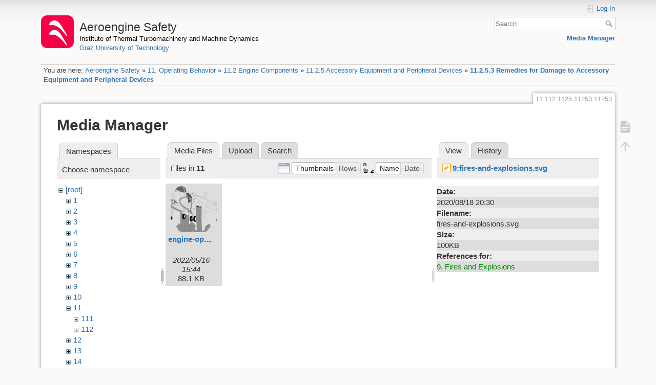

--- FILE ---
content_type: image/svg+xml
request_url: https://aeroenginesafety.tugraz.at/lib/exe/fetch.php?w=90&h=90&tok=70d148&media=11:engine-operation-behaviour-trends-peculiarities-problems.svg
body_size: 90279
content:
<?xml version="1.0" encoding="UTF-8" standalone="no"?>
<!-- Created with Inkscape (http://www.inkscape.org/) -->

<svg
   version="1.1"
   id="svg96"
   xml:space="preserve"
   width="563.10553"
   height="305.33447"
   viewBox="0 0 563.10553 305.33447"
   sodipodi:docname="engine-operation-behaviour-trends-peculiarities-problems.svg"
   inkscape:version="1.1.1 (3bf5ae0d25, 2021-09-20)"
   xmlns:inkscape="http://www.inkscape.org/namespaces/inkscape"
   xmlns:sodipodi="http://sodipodi.sourceforge.net/DTD/sodipodi-0.dtd"
   xmlns="http://www.w3.org/2000/svg"
   xmlns:svg="http://www.w3.org/2000/svg"><defs
     id="defs100" /><sodipodi:namedview
     id="namedview98"
     pagecolor="#ffffff"
     bordercolor="#666666"
     borderopacity="1.0"
     inkscape:pageshadow="2"
     inkscape:pageopacity="0.0"
     inkscape:pagecheckerboard="0"
     showgrid="false"
     inkscape:zoom="0.74147727"
     inkscape:cx="273.10345"
     inkscape:cy="124.75096"
     inkscape:window-width="1920"
     inkscape:window-height="1001"
     inkscape:window-x="-9"
     inkscape:window-y="-9"
     inkscape:window-maximized="1"
     inkscape:current-layer="g102" /><g
     id="g102"
     inkscape:groupmode="layer"
     inkscape:label="Band 3 engl Wiki"
     transform="matrix(1.3333333,0,0,-1.3333333,-134.76266,653.32247)"><g
       id="g128"
       transform="translate(246.126,385.752)"><path
         d="m 0,0 0.486,-87.95 -7.289,7.046 -16.522,-18.708 h 7.775 c 0,0 2.187,-19.193 16.279,-21.866 3.402,-1.215 47.865,-1.944 47.865,-1.944 0,0 9.719,0 12.392,3.645 -7.866,5.618 -6.56,27.454 -6.56,27.454 l -9.112,1.214 12.999,12.3 -2.915,3.493 -12.392,-10.736 0.137,51.37 c 0,0 -4.553,-7.829 -9.613,-3.948 C 28.671,-36.443 0.427,0.482 0.427,0.482 Z"
         style="fill:#8e8e8e;fill-opacity:1;fill-rule:nonzero;stroke:#000000;stroke-width:0.25;stroke-linecap:butt;stroke-linejoin:miter;stroke-miterlimit:4;stroke-dasharray:none;stroke-opacity:1"
         id="path130" /></g><g
       id="g132"
       transform="translate(271.884,350.239)"><path
         d="m 0,0 0.567,-78.504 c 0,0 -16.363,-8.434 -19.278,14.647 l 5.588,-0.243 -12.148,10.933"
         style="fill:none;stroke:#000000;stroke-width:0.25;stroke-linecap:butt;stroke-linejoin:miter;stroke-miterlimit:4;stroke-dasharray:none;stroke-opacity:1"
         id="path134" /><g
         id="g136"
         transform="translate(35.228,-84.265)"><path
           d="M 0,0 C -2.916,-3.887 -12.392,-3.644 -12.392,-3.644"
           style="fill:none;stroke:#000000;stroke-width:0.25;stroke-linecap:butt;stroke-linejoin:miter;stroke-miterlimit:4;stroke-dasharray:none;stroke-opacity:1"
           id="path138" /><g
           id="g140"
           transform="translate(-15.611,7.532)"><path
             d="m 0,0 c 0,0 -8.565,-22.413 -19.134,-2.187 0,-9.475 -17.13,-7.835 -17.13,-7.835"
             style="fill:none;stroke:#000000;stroke-width:0.25;stroke-linecap:butt;stroke-linejoin:miter;stroke-miterlimit:4;stroke-dasharray:none;stroke-opacity:1"
             id="path142" /><g
             id="g144"
             transform="translate(63.598,-7.835)"><path
               d="M 0,0 C -0.182,-5.466 10.934,-3.462 10.934,-3.462"
               style="fill:none;stroke:#000000;stroke-width:0.25;stroke-linecap:butt;stroke-linejoin:miter;stroke-miterlimit:4;stroke-dasharray:none;stroke-opacity:1"
               id="path146" /><g
               id="g148"
               transform="translate(-254.027,-4.555)"><path
                 d="M 0,0 H 409.651"
                 style="fill:none;stroke:#000000;stroke-width:0.25;stroke-linecap:butt;stroke-linejoin:miter;stroke-miterlimit:4;stroke-dasharray:none;stroke-opacity:1"
                 id="path150" /><g
                 id="g152"
                 transform="translate(187.894,32.883)"><path
                   d="m 0,0 -0.319,-19.278 c 0,0 0.486,-1.943 1.458,-2.186 4.373,2.186 3.401,20.894 3.401,20.894 l -9.719,1.458 5.346,4.813"
                   style="fill:none;stroke:#000000;stroke-width:0.25;stroke-linecap:butt;stroke-linejoin:miter;stroke-miterlimit:4;stroke-dasharray:none;stroke-opacity:1"
                   id="path154" /></g></g></g></g></g></g><g
       id="g156"
       transform="translate(240.804,362.758)"><path
         d="m 0,0 c 12.499,-6.499 6.999,-26.496 6.999,-26.496 l 5,6.999 4.499,-6.999 c 0,0 5.5,25.996 -6.499,32.495"
         style="fill:#8e8e8e;fill-opacity:1;fill-rule:nonzero;stroke:#ffffff;stroke-width:0.25;stroke-linecap:butt;stroke-linejoin:miter;stroke-miterlimit:4;stroke-dasharray:none;stroke-opacity:1"
         id="path158" /></g><g
       id="g160"
       transform="translate(271.179,345.98)"><path
         d="m 0,0 c 2.372,-3.103 3.806,-6.682 3.872,-10.905 l 1.5,6.499 10.499,-5.999 c -0.992,3.634 -2.579,6.805 -4.614,9.597"
         style="fill:#8e8e8e;fill-opacity:1;fill-rule:nonzero;stroke:#ffffff;stroke-width:0.25;stroke-linecap:butt;stroke-linejoin:miter;stroke-miterlimit:4;stroke-dasharray:none;stroke-opacity:1"
         id="path162" /></g><g
       id="g164"
       transform="translate(431.405,313.975)"><path
         d="m 0,0 c 1.603,0.278 2.868,3.509 2.868,7.454 0,4.127 -1.385,7.473 -3.093,7.473 H -2.32 c -1.708,0 -3.093,-3.346 -3.093,-7.473 0,-4.128 1.385,-7.474 3.093,-7.474 z"
         style="fill:#000000;fill-opacity:1;fill-rule:nonzero;stroke:#000000;stroke-width:0.25;stroke-linecap:butt;stroke-linejoin:miter;stroke-miterlimit:4;stroke-dasharray:none;stroke-opacity:1"
         id="path166" /></g><g
       id="g168"
       transform="translate(432.547,318.377)"><path
         d="M 0,0 C 0.534,0 0.966,1.24 0.966,2.77 0.966,4.3 0.534,5.54 0,5.54 -0.534,5.54 -0.966,4.3 -0.966,2.77 -0.966,1.24 -0.534,0 0,0 Z"
         style="fill:#ffffff;fill-opacity:1;fill-rule:nonzero;stroke:#000000;stroke-width:0.25;stroke-linecap:butt;stroke-linejoin:miter;stroke-miterlimit:4;stroke-dasharray:none;stroke-opacity:1"
         id="path170" /></g><g
       id="g172"
       transform="translate(203.667,323.798)"><path
         d="m 0,0 c 1.603,0.278 2.868,3.509 2.868,7.454 0,4.127 -1.385,7.473 -3.093,7.473 H -2.32 c -1.708,0 -3.093,-3.346 -3.093,-7.473 0,-4.128 1.385,-7.473 3.093,-7.473 z"
         style="fill:#000000;fill-opacity:1;fill-rule:nonzero;stroke:#000000;stroke-width:0.25;stroke-linecap:butt;stroke-linejoin:miter;stroke-miterlimit:4;stroke-dasharray:none;stroke-opacity:1"
         id="path174" /></g><g
       id="g176"
       transform="translate(204.578,328.863)"><path
         d="M 0,0 C 0.534,0 0.967,1.24 0.967,2.77 0.967,4.3 0.534,5.541 0,5.541 -0.534,5.541 -0.966,4.3 -0.966,2.77 -0.966,1.24 -0.534,0 0,0 Z"
         style="fill:#ffffff;fill-opacity:1;fill-rule:nonzero;stroke:#000000;stroke-width:0.25;stroke-linecap:butt;stroke-linejoin:miter;stroke-miterlimit:4;stroke-dasharray:none;stroke-opacity:1"
         id="path178" /></g><g
       id="g180"
       transform="translate(297.105,313.867)"><path
         d="m 0,0 c 0,0 1.093,-0.273 3.189,-0.273 2.096,0 3.189,0.304 3.189,0.304 2.42,0 4.381,5.942 4.381,13.271 0,7.329 -1.961,13.271 -4.381,13.271 0,0 -2.005,0.76 -3.462,0.669 -1.458,0 -3.106,-0.669 -3.106,-0.669 -2.419,0 -4.381,-5.942 -4.381,-13.271 0,-7.329 1.962,-13.271 4.381,-13.271"
         style="fill:#000000;fill-opacity:1;fill-rule:nonzero;stroke:#000000;stroke-width:0.25;stroke-linecap:butt;stroke-linejoin:miter;stroke-miterlimit:4;stroke-dasharray:none;stroke-opacity:1"
         id="path182" /></g><g
       id="g184"
       transform="translate(303.483,318.794)"><path
         d="M 0,0 C 1.139,0 2.062,3.75 2.062,8.375 2.062,13 1.139,16.75 0,16.75 -1.139,16.75 -2.062,13 -2.062,8.375 -2.062,3.75 -1.139,0 0,0 Z"
         style="fill:#ffffff;fill-opacity:1;fill-rule:nonzero;stroke:#000000;stroke-width:0.25;stroke-linecap:butt;stroke-linejoin:miter;stroke-miterlimit:4;stroke-dasharray:none;stroke-opacity:1"
         id="path186" /></g><g
       id="g188"
       transform="translate(255.693,345.846)"><path
         d="m 0,0 -0.091,-2.369 c -1.093,-0.182 -1.336,2.187 -2.551,7.289 2.976,3.887 4.009,3.948 3.28,6.438 l -4.86,2.005 2.977,6.863 c 0,0 -3.402,0.182 -3.827,4.009 l -35.474,6.499 0.122,3.705 -8.052,4.193 -0.088,-5.347 0.79,-2.187 -0.848,0.182 -1.035,-18.464 0.971,-0.122 -0.303,-3.158 -0.061,-0.668 -0.243,-3.219 -1.047,-0.065 -0.411,-9.046 c 2.065,-0.607 2.551,-4.738 2.551,-4.738 0,0 -0.243,-4.191 -0.364,-5.831 -0.122,-1.64 -2.855,-0.85 -2.855,-0.85 0,0 -0.79,1.215 0.182,1.944 0.972,-0.183 0.768,0.488 0.768,0.488 l 0.447,4.249 c 0,4.859 -3.887,2.612 -3.887,2.612 l -2.673,-3.098 c 0,0 -0.122,1.701 0.061,2.248 3.583,1.943 3.583,5.162 3.583,5.162 l 0.365,10.569 c 0,0 -1.64,-0.243 -1.822,0.729 -0.183,0.972 0.303,3.28 1.275,3.887 0,0.182 0.182,17.675 0.182,17.675 l -1.822,0.668 -6.56,13.484 -6.196,-0.364 c 1.093,-4.434 -5.467,-2.916 -5.467,-2.916 l -4.009,-9.839 -7.524,1.736 -0.504,0.029 c 0.238,-0.402 0.331,-0.779 -0.013,-0.927 -6.827,-5.236 -15.041,-3.632 -15.041,-3.632 -0.699,0.03 -1.325,0.18 -1.886,0.419 l -0.362,-0.176 -0.848,-0.044 -0.002,-0.685 -5.892,0.911 -7.654,2.43 c 0,0 -3.158,-1.701 -4.191,-2.126 -6.378,-1.823 -16.218,2.703 -18.405,3.523 -2.187,0.82 -2.734,4.251 -2.734,4.251 0,0 8.869,3.462 9.659,4.859 0.789,1.397 1.093,2.369 0.971,2.551 2.005,1.762 3.038,0.729 3.038,0.729 l 4.373,-0.971 17.555,7.349 c 0.243,1.458 3.219,1.64 3.219,1.64 l 27.881,12.816 c 0.243,3.766 5.042,2.186 5.042,2.186 0,0 19.499,9.172 20.653,9.962 1.154,0.789 0.729,3.34 0.729,3.34 0,0 -7.29,13.332 -4.01,20.166 1.58,6.377 13.485,11.661 13.485,11.661 l 9.841,16.765 c 0,0 8.807,9.292 9.962,10.143 34.562,11.419 40.272,-20.773 39.118,-22.352 1.519,-0.061 5.953,-2.369 5.953,-2.369 3.522,0.976 4.606,-0.329 5.467,-1.397 1.518,-0.243 1.579,-1.943 1.579,-1.943 5.163,-0.183 10.084,-4.313 10.084,-4.313 0,0 2.976,-0.486 4.009,-1.458 2.369,1.822 2.915,0.729 2.915,0.729 l 2.734,2.005 c 0,0 2.855,1.275 7.107,1.336 1.713,0.024 1.943,-0.486 2.49,-1.579 l 2.308,-7.411 38.208,-14.941 c 0,0 9.293,21.623 12.027,27.879 2.733,6.256 7.228,4.251 7.228,4.251 l 0.79,-0.364 -1.033,-0.668 -2.733,-37.962 42.414,-18.51 c 0,0 0.592,4.419 2.353,3.143 1.762,-1.275 2.369,-4.434 2.369,-4.434 0,0 99.589,-35.38 100.318,-35.654 2.004,-1.457 1.841,-3.986 0.637,-6.924 -0.546,-0.82 -2.392,-0.266 -5.375,0.273 -2.586,0.468 -2.552,5.102 -3.827,5.194 0,0.194 -2.075,0.597 -3.827,1.093 -0.375,0.106 2.224,-4.42 1.367,-4.191 -2.896,0.774 -9.841,2.551 -9.841,2.551 l -2.004,-6.651 -8.383,3.28 -3.462,2.46 -7.289,2.733 -1.458,2.551 0.182,0.82 c 0,0 -14.487,4.282 -15.489,2.825 l -2.552,-9.111 -2.79,1.063 c 0.245,-2.008 -1.887,-4.601 -13.808,-3.69 l -0.045,-0.046 c -1.579,0.395 -7.809,3.158 -7.809,7 0,0.481 0.074,0.946 0.207,1.392 -1.01,0.881 -2.222,1.632 -2.724,1.569 l 0.364,1.823 0.364,2.551 -2.551,3.279 -2.187,4.738 5.103,-21.137 22.778,-9.111 4.092,-2.861 -28.146,10.514 -0.243,-15.671 c 1.701,-0.182 1.094,-3.644 1.094,-3.644 l -1.61,-0.501 c 0,0 -0.152,-14.198 0,-14.213 2.825,-0.288 2.764,-4.965 2.764,-4.965 0,0 -0.608,-7.653 -0.729,-8.382 -0.122,-0.729 -0.911,-0.243 -0.911,-0.243 l 0.182,2.429 c 0,0 -1.367,-0.683 -1.822,0 -0.137,0.182 -0.365,1.914 0.364,2.187 0,0 1.033,-0.243 1.094,1.093 0.06,1.337 0.121,3.584 0.121,3.584 0.031,0.572 -0.183,2.46 -1.822,3.28 -0.676,0.338 -2.594,0.264 -3.341,-0.243 -1.794,-1.218 -1.078,-1.666 -1.519,-2.976 l -0.668,-4.556 -0.79,0.911 c 0.001,0 0.061,5.528 0.608,6.257 0,0 3.462,1.822 3.462,4.251 0,2.43 -0.061,10.994 -0.061,10.994 0.122,0.729 -0.744,1.321 -0.744,1.321 v 2.551 c 1.17,0.137 1.109,0.865 1.109,0.865 v 16.218 l -4.374,2.369 c 0.001,0 -54.182,-4.313 -54.85,-4.374 -0.669,-0.06 0.364,-5.557 -1.641,-5.83 -0.351,-0.049 1.185,-1.549 -0.546,-1.549 0,-0.274 -1.154,-15.276 -1.154,-15.276 -1.458,-6.925 -6.378,-1.883 -6.378,-1.883 L 98.313,0.547 C 70.675,-13.545 57.493,2.733 57.493,2.733 l -1.032,-0.425 0.121,-4.434 c 0,0 -0.425,0.061 -1.154,-1.032 -0.729,-1.094 0,-5.649 0,-5.649 l 0.972,-0.79 c -1.762,-3.826 -1.549,-10.629 -1.549,-10.629 0,0 -0.456,0.243 -1.488,-1.033 0,0 -2.065,0.911 -1.154,0.851 0.911,-0.061 -3.888,0.425 -3.888,0.425 0,0 -1.336,1.154 0.182,2.794 l 3.22,0.182 c 0,0 -0.183,4.13 -1.154,4.434 -0.972,0.304 -2.248,0.425 -2.248,0.425 0,0 -0.425,1.64 0.122,2.005 0.546,0.364 3.523,0.485 3.523,0.485 l -0.79,5.589 c 0,0 -1.762,0.728 -1.64,2.915 -0.122,0.547 -0.79,1.032 -0.79,1.032 l -0.182,3.159 -3.098,0.425 1.336,14.213 c -2.976,0.243 -5.345,1.822 -5.345,1.822 L 32.103,3.158 C 28.397,-1.822 25.057,0.911 25.057,0.911 L 14.305,5.026 c 0,0 2.065,-11.768 1.518,-13.044 C 15.277,-9.293 12.665,-8.2 12.665,-8.2 l -0.79,-0.304 -0.182,2.126 1.276,0.061 -1.337,9.415 c 0,0 -0.729,2.976 -4.434,3.28 -2.826,0.231 -4.91,0.251 -5.74,0.247 V 4.646 C 0.729,3.553 0,0 0,0 Z"
         style="fill:#dddddd;fill-opacity:1;fill-rule:nonzero;stroke:#000000;stroke-width:0.25;stroke-linecap:butt;stroke-linejoin:miter;stroke-miterlimit:4;stroke-dasharray:none;stroke-opacity:1"
         id="path190" /></g><g
       id="g192"
       transform="translate(156.819,375.578)"><path
         d="m 0,0 c 3.701,0 5.592,3.157 5.592,7 0,3.843 -2.696,7.107 -6.397,7.107"
         style="fill:none;stroke:#000000;stroke-width:0.25;stroke-linecap:butt;stroke-linejoin:miter;stroke-miterlimit:4;stroke-dasharray:none;stroke-opacity:1"
         id="path194" /><g
         id="g196"
         transform="translate(13.732,4.651)"><path
           d="m 0,0 c -0.368,0.62 -1.083,1.302 -1.083,1.302 0,0 -8.109,7.698 -13.363,8.23 -1.993,-0.359 -6.111,-2.508 -7.046,-5.634 l -0.122,-0.319 c 0,0 0.744,-6.045 4.674,-7.719"
           style="fill:none;stroke:#000000;stroke-width:0.25;stroke-linecap:butt;stroke-linejoin:miter;stroke-miterlimit:4;stroke-dasharray:none;stroke-opacity:1"
           id="path198" /><g
           id="g200"
           transform="translate(273.005,-13.853)"><path
             d="m 0,0 c 3.701,0 5.592,3.158 5.592,7 0,3.843 -2.696,7.107 -6.397,7.107"
             style="fill:none;stroke:#000000;stroke-width:0.25;stroke-linecap:butt;stroke-linejoin:miter;stroke-miterlimit:4;stroke-dasharray:none;stroke-opacity:1"
             id="path202" /><g
             id="g204"
             transform="translate(13.956,3.523)"><path
               d="m 0,0 c 0.47,-0.793 -1.306,2.43 -1.306,2.43 0,0 -8.109,7.698 -13.364,8.23 -1.993,-0.359 -6.11,-2.508 -7.046,-5.634 l -0.121,-0.319 c 0,0 0.744,-6.045 4.674,-7.719"
               style="fill:none;stroke:#000000;stroke-width:0.25;stroke-linecap:butt;stroke-linejoin:miter;stroke-miterlimit:4;stroke-dasharray:none;stroke-opacity:1"
               id="path206" /><g
               id="g208"
               transform="translate(-201.561,-24.007)"><path
                 d="m 0,0 c -2.369,4.069 0.668,6.621 0.668,6.621 0,0 0.137,0.003 0.395,0.004"
                 style="fill:none;stroke:#000000;stroke-width:0.25;stroke-linecap:butt;stroke-linejoin:miter;stroke-miterlimit:4;stroke-dasharray:none;stroke-opacity:1"
                 id="path210" /><g
                 id="g212"
                 transform="translate(183.52,33.482)"><path
                   d="m 0,0 c 0,0 -1.367,-0.091 -1.731,1.367 -0.365,1.458 2.187,10.113 2.187,10.113 0,0 1.184,2.551 3.371,1.731 C 6.014,12.391 24.328,0.638 24.328,0.638 L 23.69,-1.458"
                   style="fill:none;stroke:#000000;stroke-width:0.25;stroke-linecap:butt;stroke-linejoin:miter;stroke-miterlimit:4;stroke-dasharray:none;stroke-opacity:1"
                   id="path214" /><g
                   id="g216"
                   transform="translate(9.84,9.84)"><path
                     d="M 0,0 C 0,0 0.547,1.458 0.729,3.28 1.276,3.736 2.096,2.642 2.096,2.642 L 15.398,-9.111 14.396,-9.475"
                     style="fill:none;stroke:#000000;stroke-width:0.25;stroke-linecap:butt;stroke-linejoin:miter;stroke-miterlimit:4;stroke-dasharray:none;stroke-opacity:1"
                     id="path218" /><g
                     id="g220"
                     transform="translate(29.157,-14.668)"><path
                       d="m 0,0 2.187,5.649 c 0,0 0.82,1.275 2.187,0.729 1.366,-0.547 15.307,-6.925 16.674,-7.289 1.366,-0.364 1.366,-4.282 1.366,-4.282"
                       style="fill:none;stroke:#000000;stroke-width:0.25;stroke-linecap:butt;stroke-linejoin:miter;stroke-miterlimit:4;stroke-dasharray:none;stroke-opacity:1"
                       id="path222" /><g
                       id="g224"
                       transform="translate(0.273,-1.64)"><path
                         d="m 0,0 3.189,-0.729 0.729,-0.547 c 0.82,0.547 2.187,-0.273 2.187,-0.273 l 8.473,-4.555 0.456,-0.82 5.102,-3.28"
                         style="fill:none;stroke:#000000;stroke-width:0.25;stroke-linecap:butt;stroke-linejoin:miter;stroke-miterlimit:4;stroke-dasharray:none;stroke-opacity:1"
                         id="path226" /><g
                         id="g228"
                         transform="translate(-20.137,12.937)"><path
                           d="M 0,0 21.503,-6.378"
                           style="fill:none;stroke:#000000;stroke-width:0.25;stroke-linecap:butt;stroke-linejoin:miter;stroke-miterlimit:4;stroke-dasharray:none;stroke-opacity:1"
                           id="path230" /><g
                           id="g232"
                           transform="translate(36.355,-10.113)"><path
                             d="M 0,0 17.038,-5.558"
                             style="fill:none;stroke:#000000;stroke-width:0.25;stroke-linecap:butt;stroke-linejoin:miter;stroke-miterlimit:4;stroke-dasharray:none;stroke-opacity:1"
                             id="path234" /><g
                             id="g236"
                             transform="translate(-78.45,32.252)"><path
                               d="M 0,0 C 0,0 -0.182,-0.456 0.091,-5.011 1.367,-7.198 1.913,-7.289 1.913,-7.289 L 1.549,-8.2 c 0,0 -2.096,-2.278 -0.456,-4.646 0,0 3.189,-4.465 5.103,-4.647 -1.094,-6.286 5.74,-23.597 5.74,-23.597"
                               style="fill:none;stroke:#000000;stroke-width:0.25;stroke-linecap:butt;stroke-linejoin:miter;stroke-miterlimit:4;stroke-dasharray:none;stroke-opacity:1"
                               id="path238" /><g
                               id="g240"
                               transform="translate(11.207,-39.45)"><path
                                 d="M 0,0 -2.278,-0.273"
                                 style="fill:none;stroke:#000000;stroke-width:0.25;stroke-linecap:butt;stroke-linejoin:miter;stroke-miterlimit:4;stroke-dasharray:none;stroke-opacity:1"
                                 id="path242" /><g
                                 id="g244"
                                 transform="translate(-9.931,26.148)"><path
                                   d="m 0,0 -18.952,4.555 c 0,0 -3.918,1.276 -5.011,2.643 -1.094,1.366 -8.109,8.746 -8.109,8.746 l -4.283,2.642 -7.927,-21.046 -0.273,-3.189 c 0,0 1.731,-1.093 1.731,-2.824 1.549,0.273 15.854,-7.836 15.854,-7.836 l 11.48,0.547 0.82,19.224"
                                   style="fill:none;stroke:#000000;stroke-width:0.25;stroke-linecap:butt;stroke-linejoin:miter;stroke-miterlimit:4;stroke-dasharray:none;stroke-opacity:1"
                                   id="path246" /><g
                                   id="g248"
                                   transform="translate(-44.191,-5.649)"><path
                                   d="M 0,0 C 11.754,-4.1 16.036,-9.658 16.036,-9.658"
                                   style="fill:none;stroke:#000000;stroke-width:0.25;stroke-linecap:butt;stroke-linejoin:miter;stroke-miterlimit:4;stroke-dasharray:none;stroke-opacity:1"
                                   id="path250" /><g
                                   id="g252"
                                   transform="translate(-3.462,-25.237)"><path
                                   d="m 0,0 -11.389,-1.002 -1.003,1.093 c 0,0 -6.924,27.059 -7.016,26.786"
                                   style="fill:none;stroke:#000000;stroke-width:0.25;stroke-linecap:butt;stroke-linejoin:miter;stroke-miterlimit:4;stroke-dasharray:none;stroke-opacity:1"
                                   id="path254" /><g
                                   id="g256"
                                   transform="translate(-29.521,46.465)"><path
                                   d="m 0,0 c 7.289,0 8.109,-7.835 8.109,-7.835 l 4.556,-31.615 -13.394,1.093 z"
                                   style="fill:none;stroke:#000000;stroke-width:0.25;stroke-linecap:butt;stroke-linejoin:miter;stroke-miterlimit:4;stroke-dasharray:none;stroke-opacity:1"
                                   id="path258" /><g
                                   id="g260"
                                   transform="translate(10.296,-24.235)"><path
                                   d="m 0,0 c 0,0 -5.285,9.931 -17.585,-16.308 -0.273,-0.183 -0.729,17.492 -0.729,17.492"
                                   style="fill:none;stroke:#000000;stroke-width:0.25;stroke-linecap:butt;stroke-linejoin:miter;stroke-miterlimit:4;stroke-dasharray:none;stroke-opacity:1"
                                   id="path262" /><g
                                   id="g264"
                                   transform="translate(-17.585,-16.308)"><path
                                   d="M 0,0 C 0,0 0.729,-3.462 6.014,-3.553"
                                   style="fill:none;stroke:#000000;stroke-width:0.25;stroke-linecap:butt;stroke-linejoin:miter;stroke-miterlimit:4;stroke-dasharray:none;stroke-opacity:1"
                                   id="path266" /><g
                                   id="g268"
                                   transform="translate(30.068,-27.515)"><path
                                   d="M 0,0 C 0.182,-5.284 -2.916,-2.551 -2.916,-2.551"
                                   style="fill:none;stroke:#000000;stroke-width:0.25;stroke-linecap:butt;stroke-linejoin:miter;stroke-miterlimit:4;stroke-dasharray:none;stroke-opacity:1"
                                   id="path270" /><g
                                   id="g272"
                                   transform="translate(5.102,16.217)"><path
                                   d="m 0,0 c 0,0 -16.492,-5.102 -20.865,-2.733 l 0.546,-3.462 5.832,-5.831"
                                   style="fill:none;stroke:#000000;stroke-width:0.25;stroke-linecap:butt;stroke-linejoin:miter;stroke-miterlimit:4;stroke-dasharray:none;stroke-opacity:1"
                                   id="path274" /><g
                                   id="g276"
                                   transform="translate(-20.683,-4.282)"><path
                                   d="M 0,0 C -0.455,0 -2.095,0 -2.095,0 L 2.278,-9.293"
                                   style="fill:none;stroke:#000000;stroke-width:0.25;stroke-linecap:butt;stroke-linejoin:miter;stroke-miterlimit:4;stroke-dasharray:none;stroke-opacity:1"
                                   id="path278" /><g
                                   id="g280"
                                   transform="translate(-2.46,0.273)"><path
                                   d="m 0,0 c -4.1,2.642 -7.562,1.549 -7.562,1.549 l -2.734,3.006 -2.733,-0.364 1.64,-3.371 -2.916,-0.638"
                                   style="fill:none;stroke:#000000;stroke-width:0.25;stroke-linecap:butt;stroke-linejoin:miter;stroke-miterlimit:4;stroke-dasharray:none;stroke-opacity:1"
                                   id="path282" /><g
                                   id="g284"
                                   transform="translate(-53.211,27.788)"><path
                                   d="m 0,0 c 0,0 2.005,-7.198 2.642,-10.204 0.638,-3.007 3.645,-3.371 3.645,-3.371 l 3.918,-1.549 c 0,0 2.004,-1.185 2.642,-2.187 0.638,-1.002 5.011,-7.471 5.102,-9.293 0,0 21.777,-11.115 23.69,-12.482 1.914,-1.366 1.003,1.458 1.003,1.458 l -7.381,19.588 -17.494,8.656 9.294,3.462 c 0,0 -0.911,4.009 -6.196,3.462 l -8.291,-3.462 -2.005,0.364 -6.833,3.553 z"
                                   style="fill:none;stroke:#000000;stroke-width:0.25;stroke-linecap:butt;stroke-linejoin:miter;stroke-miterlimit:4;stroke-dasharray:none;stroke-opacity:1"
                                   id="path286" /><g
                                   id="g288"
                                   transform="translate(21.503,-28.699)"><path
                                   d="m 0,0 -0.729,-5.011 -8.656,0.395"
                                   style="fill:none;stroke:#000000;stroke-width:0.25;stroke-linecap:butt;stroke-linejoin:miter;stroke-miterlimit:4;stroke-dasharray:none;stroke-opacity:1"
                                   id="path290" /><g
                                   id="g292"
                                   transform="translate(-6.105,-4.738)"><path
                                   d="M 0,0 -1.458,-3.462 -1.184,-4.555 0.182,-12.3 H 4.191"
                                   style="fill:none;stroke:#000000;stroke-width:0.25;stroke-linecap:butt;stroke-linejoin:miter;stroke-miterlimit:4;stroke-dasharray:none;stroke-opacity:1"
                                   id="path294" /><g
                                   id="g296"
                                   transform="translate(-0.182,-21.228)"><path
                                   d="M 0,0 C 0,-1.913 1.093,-2.642 1.093,-2.642"
                                   style="fill:none;stroke:#000000;stroke-width:0.25;stroke-linecap:butt;stroke-linejoin:miter;stroke-miterlimit:4;stroke-dasharray:none;stroke-opacity:1"
                                   id="path298" /></g></g></g></g></g></g></g></g></g></g></g></g></g></g></g></g></g></g></g></g></g></g></g></g></g></g></g><g
       id="g300"
       transform="translate(315.1,313.047)"><path
         d="m 0,0 c 0,0 1.093,-0.273 3.189,-0.273 2.096,0 3.189,0.304 3.189,0.304 2.42,0 4.381,5.942 4.381,13.271 0,7.329 -1.961,13.271 -4.381,13.271 0,0 -2.004,0.76 -3.462,0.669 -1.458,0 -3.106,-0.669 -3.106,-0.669 -2.42,0 -4.381,-5.942 -4.381,-13.271 0,-7.329 1.961,-13.271 4.381,-13.271"
         style="fill:#000000;fill-opacity:1;fill-rule:nonzero;stroke:#000000;stroke-width:0.25;stroke-linecap:butt;stroke-linejoin:miter;stroke-miterlimit:4;stroke-dasharray:none;stroke-opacity:1"
         id="path302" /></g><g
       id="g304"
       transform="translate(261.259,325.038)"><path
         d="M 0,0 C 0,0 1.112,-0.182 3.201,-0.009 5.289,0.163 6.354,0.557 6.354,0.557 8.765,0.756 10.23,6.84 9.625,14.144 9.02,21.449 6.576,27.208 4.164,27.009 c 0,0 -2.06,0.591 -3.505,0.38 -1.453,-0.12 -3.04,-0.922 -3.04,-0.922 -2.412,-0.2 -3.876,-6.283 -3.272,-13.587 0.605,-7.305 3.05,-13.065 5.461,-12.865"
         style="fill:#000000;fill-opacity:1;fill-rule:nonzero;stroke:#000000;stroke-width:0.25;stroke-linecap:butt;stroke-linejoin:miter;stroke-miterlimit:4;stroke-dasharray:none;stroke-opacity:1"
         id="path306" /></g><g
       id="g308"
       transform="translate(306.08,345.299)"><path
         d="M 0,0 -1.64,0.425"
         style="fill:none;stroke:#000000;stroke-width:0.25;stroke-linecap:butt;stroke-linejoin:miter;stroke-miterlimit:4;stroke-dasharray:none;stroke-opacity:1"
         id="path310" /><g
         id="g312"
         transform="translate(-43.37,23.87)"><path
           d="m 0,0 -0.456,-2.46 -1.457,-1.458 -0.912,-1.548 c 0,0 0.638,-4.465 0.729,-5.831 0.092,-1.367 2.005,-2.005 2.005,-2.005 0,0 1.458,-1.367 3.371,-2.004 1.914,-0.638 2.734,-14.031 2.734,-14.031 l 0.182,-2.095"
           style="fill:none;stroke:#000000;stroke-width:0.25;stroke-linecap:butt;stroke-linejoin:miter;stroke-miterlimit:4;stroke-dasharray:none;stroke-opacity:1"
           id="path314" /><g
           id="g316"
           transform="translate(-8.261,-3.098)"><path
             d="m 0,0 0.972,-0.364 c -2.916,-3.918 0.455,-4.465 0.455,-4.465 0,0 0.183,-3.978 0.456,-4.039"
             style="fill:none;stroke:#000000;stroke-width:0.25;stroke-linecap:butt;stroke-linejoin:miter;stroke-miterlimit:4;stroke-dasharray:none;stroke-opacity:1"
             id="path318" /><g
             id="g320"
             transform="translate(5.231,1.161)"><path
               d="M 0,0 C 1.669,0.361 2.657,2.345 2.205,4.432 1.754,6.518 0.034,7.917 -1.635,7.556 -3.304,7.195 -4.292,5.21 -3.84,3.124 -3.389,1.037 -1.669,-0.361 0,0 Z"
               style="fill:none;stroke:#000000;stroke-width:0.25;stroke-linecap:butt;stroke-linejoin:miter;stroke-miterlimit:4;stroke-dasharray:none;stroke-opacity:1"
               id="path322" /><g
               id="g324"
               transform="translate(-3.803,-5.99)"><path
                 d="M 0,0 C 0,0 0.091,4.282 1.093,4.829 1.367,4.92 4.191,4.92 4.191,4.92"
                 style="fill:none;stroke:#000000;stroke-width:0.25;stroke-linecap:butt;stroke-linejoin:miter;stroke-miterlimit:4;stroke-dasharray:none;stroke-opacity:1"
                 id="path326" /><g
                 id="g328"
                 transform="translate(15.307,23.141)"><path
                   d="m 0,0 5.376,-11.115 -7.927,0.182"
                   style="fill:none;stroke:#000000;stroke-width:0.25;stroke-linecap:butt;stroke-linejoin:miter;stroke-miterlimit:4;stroke-dasharray:none;stroke-opacity:1"
                   id="path330" /><g
                   id="g332"
                   transform="translate(-1.367,-33.346)"><path
                     d="m 0,0 c 0,0 -0.182,3.644 -0.911,4.464 -0.729,0.82 -5.194,2.278 -6.287,3.554 -1.093,1.275 -0.547,2.004 -0.547,2.004 l 1.823,0.273 v 1.731 l 1.184,0.456 -0.091,0.911 1.276,2.096 0.364,2.277 1.64,0.638 -0.273,5.375 -1.003,1.367 1.823,1.822 h 2.551 v 3.645 l -1.093,0.546 -0.365,3.736 -3.098,0.091 -0.273,1.731 -2.369,0.364 v -3.189 c 0,0 -0.182,-1.275 -1.458,-1.457 -1.276,-0.183 -2.551,-0.365 -2.551,-0.365 0,0 0.364,2.551 -1.276,3.28 l -2.095,0.547 0.82,-4.373 -1.823,-0.547 0.092,-3.098 c 0,0 -5.224,-4.009 -5.255,-8.837"
                     style="fill:none;stroke:#000000;stroke-width:0.25;stroke-linecap:butt;stroke-linejoin:miter;stroke-miterlimit:4;stroke-dasharray:none;stroke-opacity:1"
                     id="path334" /><g
                     id="g336"
                     transform="translate(-9.385,34.439)"><path
                       d="M 0,0 3.736,0.82"
                       style="fill:none;stroke:#000000;stroke-width:0.25;stroke-linecap:butt;stroke-linejoin:miter;stroke-miterlimit:4;stroke-dasharray:none;stroke-opacity:1"
                       id="path338" /><g
                       id="g340"
                       transform="translate(6.378,0.547)"><path
                         d="M 0,0 0.729,-9.02"
                         style="fill:none;stroke:#000000;stroke-width:0.25;stroke-linecap:butt;stroke-linejoin:miter;stroke-miterlimit:4;stroke-dasharray:none;stroke-opacity:1"
                         id="path342" /><g
                         id="g344"
                         transform="translate(-9.203,-3.462)"><path
                           d="M 0,0 1.458,-2.733 1.822,-4.464 -0.365,-4.738 -1.64,-3.371"
                           style="fill:none;stroke:#000000;stroke-width:0.25;stroke-linecap:butt;stroke-linejoin:miter;stroke-miterlimit:4;stroke-dasharray:none;stroke-opacity:1"
                           id="path346" /><g
                           id="g348"
                           transform="translate(0.82,-4.738)"><path
                             d="M 0,0 0.273,-2.551"
                             style="fill:none;stroke:#000000;stroke-width:0.25;stroke-linecap:butt;stroke-linejoin:miter;stroke-miterlimit:4;stroke-dasharray:none;stroke-opacity:1"
                             id="path350" /><g
                             id="g352"
                             transform="translate(0.911,1.64)"><path
                               d="M 0,0 7.745,0.091"
                               style="fill:none;stroke:#000000;stroke-width:0.25;stroke-linecap:butt;stroke-linejoin:miter;stroke-miterlimit:4;stroke-dasharray:none;stroke-opacity:1"
                               id="path354" /><g
                               id="g356"
                               transform="translate(4.647,-0.182)"><path
                                 d="M 0,0 C -0.091,-2.096 3.007,-3.098 3.007,-3.098"
                                 style="fill:none;stroke:#000000;stroke-width:0.25;stroke-linecap:butt;stroke-linejoin:miter;stroke-miterlimit:4;stroke-dasharray:none;stroke-opacity:1"
                                 id="path358" /><g
                                 id="g360"
                                 transform="translate(2.005,-5.649)"><path
                                   d="M 0,0 C -0.456,-2.096 0.729,-4.464 0.729,-4.464"
                                   style="fill:none;stroke:#000000;stroke-width:0.25;stroke-linecap:butt;stroke-linejoin:miter;stroke-miterlimit:4;stroke-dasharray:none;stroke-opacity:1"
                                   id="path362" /><g
                                   id="g364"
                                   transform="translate(-1.504,-0.364)"><path
                                   d="M 0,0 C -0.456,-2.096 0.729,-4.464 0.729,-4.464 L -1.686,-8.109 V -9.202 L 0.41,-9.111"
                                   style="fill:none;stroke:#000000;stroke-width:0.25;stroke-linecap:butt;stroke-linejoin:miter;stroke-miterlimit:4;stroke-dasharray:none;stroke-opacity:1"
                                   id="path366" /><g
                                   id="g368"
                                   transform="translate(-1.686,-9.202)"><path
                                   d="m 0,0 -0.365,-0.729 0.274,-1.913"
                                   style="fill:none;stroke:#000000;stroke-width:0.25;stroke-linecap:butt;stroke-linejoin:miter;stroke-miterlimit:4;stroke-dasharray:none;stroke-opacity:1"
                                   id="path370" /><g
                                   id="g372"
                                   transform="translate(-1.002,-2.733)"><path
                                   d="M 0,0 -0.364,2.46 0.638,2.551"
                                   style="fill:none;stroke:#000000;stroke-width:0.25;stroke-linecap:butt;stroke-linejoin:miter;stroke-miterlimit:4;stroke-dasharray:none;stroke-opacity:1"
                                   id="path374" /><g
                                   id="g376"
                                   transform="translate(-1.549,-0.638)"><path
                                   d="M 0,0 1.549,0.273"
                                   style="fill:none;stroke:#000000;stroke-width:0.25;stroke-linecap:butt;stroke-linejoin:miter;stroke-miterlimit:4;stroke-dasharray:none;stroke-opacity:1"
                                   id="path378" /><g
                                   id="g380"
                                   transform="translate(4.647,2.551)"><path
                                   d="m 0,0 c 0,0 16.674,-1.822 26.788,2.642 2.733,1.913 1.731,4.1 1.731,4.1 0,0 2.187,-0.273 -4.009,10.022 C 18.952,15.215 9.203,15.488 9.203,15.488"
                                   style="fill:none;stroke:#000000;stroke-width:0.25;stroke-linecap:butt;stroke-linejoin:miter;stroke-miterlimit:4;stroke-dasharray:none;stroke-opacity:1"
                                   id="path382" /><g
                                   id="g384"
                                   transform="translate(28.519,5.193)"><path
                                   d="m 0,0 -4.465,-2.096 c 0,0 -1.822,-0.455 -1.731,1.185 0.091,1.64 -0.091,9.931 -0.091,9.931 L -18.405,8.109"
                                   style="fill:none;stroke:#000000;stroke-width:0.25;stroke-linecap:butt;stroke-linejoin:miter;stroke-miterlimit:4;stroke-dasharray:none;stroke-opacity:1"
                                   id="path386" /><g
                                   id="g388"
                                   transform="translate(-6.287,9.02)"><path
                                   d="M 0,0 2.46,0.638"
                                   style="fill:none;stroke:#000000;stroke-width:0.25;stroke-linecap:butt;stroke-linejoin:miter;stroke-miterlimit:4;stroke-dasharray:none;stroke-opacity:1"
                                   id="path390" /><g
                                   id="g392"
                                   transform="translate(-31.617,3.644)"><path
                                   d="m 0,0 c -1.185,0 -2.096,1.276 -2.096,1.276 -2.642,-0.091 -10.569,7.288 -10.569,7.288 0,0 -31.07,4.738 -36.081,35.441"
                                   style="fill:none;stroke:#000000;stroke-width:0.25;stroke-linecap:butt;stroke-linejoin:miter;stroke-miterlimit:4;stroke-dasharray:none;stroke-opacity:1"
                                   id="path394" /><g
                                   id="g396"
                                   transform="translate(-12.665,8.564)"><path
                                   d="M 0,0 7.107,-1.276"
                                   style="fill:none;stroke:#000000;stroke-width:0.25;stroke-linecap:butt;stroke-linejoin:miter;stroke-miterlimit:4;stroke-dasharray:none;stroke-opacity:1"
                                   id="path398" /><g
                                   id="g400"
                                   transform="translate(-35.808,38.812)"><path
                                   d="m 0,0 c 0.729,-2.824 6.378,-6.651 6.378,-6.651 l 29.794,-24.508 c 0,0 4.009,-3.736 7.198,-3.189"
                                   style="fill:none;stroke:#000000;stroke-width:0.25;stroke-linecap:butt;stroke-linejoin:miter;stroke-miterlimit:4;stroke-dasharray:none;stroke-opacity:1"
                                   id="path402" /><g
                                   id="g404"
                                   transform="translate(1.093,26.877)"><path
                                   d="M 0,0 C 0,0 15.581,2.278 9.385,-16.946 6.742,-19.771 -2.46,-19.679 -2.46,-19.679"
                                   style="fill:none;stroke:#000000;stroke-width:0.25;stroke-linecap:butt;stroke-linejoin:miter;stroke-miterlimit:4;stroke-dasharray:none;stroke-opacity:1"
                                   id="path406" /><g
                                   id="g408"
                                   transform="translate(-4.464,-18.313)"><path
                                   d="m 0,0 c 0.638,-1.822 4.009,-2.004 4.009,-2.004 0,0 6.287,0.273 8.747,1.093 2.46,0.82 6.378,-0.547 6.378,-0.547"
                                   style="fill:none;stroke:#000000;stroke-width:0.25;stroke-linecap:butt;stroke-linejoin:miter;stroke-miterlimit:4;stroke-dasharray:none;stroke-opacity:1"
                                   id="path410" /><g
                                   id="g412"
                                   transform="translate(7.016,-13.028)"><path
                                   d="M 0,0 C 0,0 7.927,-5.649 15.854,1.184"
                                   style="fill:none;stroke:#000000;stroke-width:0.25;stroke-linecap:butt;stroke-linejoin:miter;stroke-miterlimit:4;stroke-dasharray:none;stroke-opacity:1"
                                   id="path414" /><g
                                   id="g416"
                                   transform="translate(10.569,-4.1)"><path
                                   d="m 0,0 c 2.642,-1.184 4.738,0.911 4.738,0.911 0,0 0.182,-1.184 2.369,-1.458 C 3.371,-2.004 0.273,-2.004 0.273,-2.004 Z"
                                   style="fill:none;stroke:#000000;stroke-width:0.25;stroke-linecap:butt;stroke-linejoin:miter;stroke-miterlimit:4;stroke-dasharray:none;stroke-opacity:1"
                                   id="path418" /><g
                                   id="g420"
                                   transform="translate(-9.932,-8.018)"><path
                                   d="M 0,0 C 8.929,-11.571 26.15,-10.386 26.15,-10.386"
                                   style="fill:none;stroke:#000000;stroke-width:0.25;stroke-linecap:butt;stroke-linejoin:miter;stroke-miterlimit:4;stroke-dasharray:none;stroke-opacity:1"
                                   id="path422" /></g></g></g></g></g></g></g></g></g></g></g></g></g></g></g></g></g></g></g></g></g></g></g></g></g></g></g></g></g><g
       id="g424"
       transform="translate(212.232,422.742)"><path
         d="M 0,0 C 2.278,-17.857 20.045,-16.764 20.045,-16.764 Z"
         style="fill:#555555;fill-opacity:1;fill-rule:nonzero;stroke:#000000;stroke-width:0.25;stroke-linecap:butt;stroke-linejoin:miter;stroke-miterlimit:4;stroke-dasharray:none;stroke-opacity:1"
         id="path426" /></g><g
       id="g428"
       transform="translate(207.312,424.837)"><path
         d="m 0,0 c 0,0 1.549,-1.64 3.098,-2.46 1.549,-0.82 1.549,0.456 1.549,0.456"
         style="fill:none;stroke:#000000;stroke-width:0.25;stroke-linecap:butt;stroke-linejoin:miter;stroke-miterlimit:4;stroke-dasharray:none;stroke-opacity:1"
         id="path430" /><g
         id="g432"
         transform="translate(3.827,-3.28)"><path
           d="M 0,0 C 2.096,-15.671 20.227,-15.853 20.227,-15.853"
           style="fill:none;stroke:#000000;stroke-width:0.25;stroke-linecap:butt;stroke-linejoin:miter;stroke-miterlimit:4;stroke-dasharray:none;stroke-opacity:1"
           id="path434" /><g
           id="g436"
           transform="translate(-4.191,18.275)"><path
             d="M 0,0 C 2.847,0 5.154,2.077 5.154,4.638 5.154,7.2 2.938,9.786 0.091,9.786 -2.755,9.786 -5.011,6.881 -5.011,4.32 -5.011,1.758 -2.847,0 0,0 Z"
             style="fill:none;stroke:#000000;stroke-width:0.25;stroke-linecap:butt;stroke-linejoin:miter;stroke-miterlimit:4;stroke-dasharray:none;stroke-opacity:1"
             id="path438" /></g></g></g><g
       id="g440"
       transform="translate(273.279,453.172)"><path
         d="M 0,0 C 28.61,9.749 42.459,-37.081 12.847,-46.83 12.483,-45.736 6.105,-4.464 0,0 Z"
         style="fill:#555555;fill-opacity:1;fill-rule:nonzero;stroke:#000000;stroke-width:0.25;stroke-linecap:butt;stroke-linejoin:miter;stroke-miterlimit:4;stroke-dasharray:none;stroke-opacity:1"
         id="path442" /></g><g
       id="g444"
       transform="translate(275.192,464.56)"><path
         d="m 0,0 c 1.093,-2.824 -3.554,-9.84 -3.554,-9.84 l 1.003,-1.184 c 7.744,4.464 17.676,-1.093 17.676,-1.093"
         style="fill:none;stroke:#000000;stroke-width:0.25;stroke-linecap:butt;stroke-linejoin:miter;stroke-miterlimit:4;stroke-dasharray:none;stroke-opacity:1"
         id="path446" /><g
         id="g448"
         transform="translate(0.364,-6.286)"><path
           d="M 0,0 C 3.827,2.095 12.209,1.093 12.209,1.093"
           style="fill:none;stroke:#000000;stroke-width:0.25;stroke-linecap:butt;stroke-linejoin:miter;stroke-miterlimit:4;stroke-dasharray:none;stroke-opacity:1"
           id="path450" /><g
           id="g452"
           transform="translate(6.834,3.098)"><path
             d="M 0,0 C 0.365,-0.091 1.458,-1.64 1.458,-1.64 L 2.551,-1.731 C 2.551,-1.731 4.282,0.638 0,0 Z"
             style="fill:none;stroke:#000000;stroke-width:0.25;stroke-linecap:butt;stroke-linejoin:miter;stroke-miterlimit:4;stroke-dasharray:none;stroke-opacity:1"
             id="path454" /><g
             id="g456"
             transform="translate(3.918,-0.273)"><path
               d="M 0,0 C 0.182,-0.456 0.182,-1.64 0.182,-1.64"
               style="fill:none;stroke:#000000;stroke-width:0.25;stroke-linecap:butt;stroke-linejoin:miter;stroke-miterlimit:4;stroke-dasharray:none;stroke-opacity:1"
               id="path458" /><g
               id="g460"
               transform="translate(33.621,-12.846)"><path
                 d="m 0,0 5.193,-21.41 -3.28,2.004 c 0,0 -0.911,14.668 -11.207,16.217 -2.278,0.365 -6.013,-0.546 -9.111,0.82 -4.1,1.914 -1.549,4.191 -1.549,4.191 0,0 1.822,1.823 2.369,2.916 0.546,1.093 3.735,1.366 3.735,1.366 0,0 -0.728,-2.733 4.101,-2.459 0.82,0.273 3.735,1.548 5.466,0.637 C -4.829,2.46 -9.841,-0.091 -14.761,2.369"
                 style="fill:none;stroke:#000000;stroke-width:0.25;stroke-linecap:butt;stroke-linejoin:miter;stroke-miterlimit:4;stroke-dasharray:none;stroke-opacity:1"
                 id="path462" /></g></g></g></g></g><g
       id="g464"
       transform="translate(308.13,452.15)"><path
         d="M 0,0 C 0.996,0 1.804,0.865 1.804,1.933 1.804,3 0.996,3.865 0,3.865 -0.996,3.865 -1.804,3 -1.804,1.933 -1.804,0.865 -0.996,0 0,0 Z"
         style="fill:#090909;fill-opacity:1;fill-rule:nonzero;stroke:#000000;stroke-width:0.25;stroke-linecap:butt;stroke-linejoin:miter;stroke-miterlimit:4;stroke-dasharray:none;stroke-opacity:1"
         id="path466" /></g><g
       id="g468"
       transform="translate(319.018,430.03)"><path
         d="m 0,0 16.218,-8.564 c 0.001,0 3.28,-2.46 4.465,-5.922 1.185,-3.462 0.911,-5.285 0.911,-5.285"
         style="fill:none;stroke:#000000;stroke-width:0.25;stroke-linecap:butt;stroke-linejoin:miter;stroke-miterlimit:4;stroke-dasharray:none;stroke-opacity:1"
         id="path470" /><g
         id="g472"
         transform="translate(18.77,-11.571)"><path
           d="m 0,0 -2.551,-13.575 c 0,0 -1.276,-2.916 -4.009,-2.916 -2.734,0 -2.734,-0.364 -7.016,-0.273 -4.282,0.091 -3.736,3.462 -3.736,3.462 l -1.731,3.371 c 0,0 -1.458,2.551 -2.825,3.827 -1.366,1.275 -0.637,4.282 0.091,6.468 0.729,2.187 0.729,12.027 0.729,12.027"
           style="fill:none;stroke:#000000;stroke-width:0.25;stroke-linecap:butt;stroke-linejoin:miter;stroke-miterlimit:4;stroke-dasharray:none;stroke-opacity:1"
           id="path474" /><g
           id="g476"
           transform="translate(-38.906,36.17)"><path
             d="M 0,0 C 1.002,-0.911 2.369,-2.642 2.369,-2.642"
             style="fill:none;stroke:#000000;stroke-width:0.25;stroke-linecap:butt;stroke-linejoin:miter;stroke-miterlimit:4;stroke-dasharray:none;stroke-opacity:1"
             id="path478" /><g
             id="g480"
             transform="translate(9.749,-10.478)"><path
               d="m 0,0 c 0,0 0.182,0.364 1.458,-0.547 1.275,-0.911 2.187,-6.286 2.187,-6.286 -0.638,-0.274 -1.276,0 -1.276,0 0,0 0.638,3.826 -2.369,6.833 z"
               style="fill:none;stroke:#000000;stroke-width:0.25;stroke-linecap:butt;stroke-linejoin:miter;stroke-miterlimit:4;stroke-dasharray:none;stroke-opacity:1"
               id="path482" /><g
               id="g484"
               transform="translate(3.007,-12.3)"><path
                 d="m 0,0 c 0.729,-1.731 -0.82,-11.844 -0.82,-11.844 0,0 2.187,-0.82 2.642,-0.729 0.456,0.091 1.185,11.024 0.638,12.026 C 2.46,-0.547 0,0.365 0,0 Z"
                 style="fill:none;stroke:#000000;stroke-width:0.25;stroke-linecap:butt;stroke-linejoin:miter;stroke-miterlimit:4;stroke-dasharray:none;stroke-opacity:1"
                 id="path486" /><g
                 id="g488"
                 transform="translate(-1.276,-15.944)"><path
                   d="m 0,0 c -1.002,-5.102 -4.556,-8.655 -4.556,-8.655 0,0 0.638,-1.185 2.916,-1.367 2.187,2.824 4.282,9.293 4.282,9.293 0,0 -1.184,-0.638 -2.642,0.729 z"
                   style="fill:none;stroke:#000000;stroke-width:0.25;stroke-linecap:butt;stroke-linejoin:miter;stroke-miterlimit:4;stroke-dasharray:none;stroke-opacity:1"
                   id="path490" /><g
                   id="g492"
                   transform="translate(1.185,-0.911)"><path
                     d="M 0,0 C 0,-2.187 -4.009,-8.655 -4.009,-8.655"
                     style="fill:none;stroke:#000000;stroke-width:0.25;stroke-linecap:butt;stroke-linejoin:miter;stroke-miterlimit:4;stroke-dasharray:none;stroke-opacity:1"
                     id="path494" /><g
                     id="g496"
                     transform="translate(-8.2,-10.933)"><path
                       d="m 0,0 c -1.367,-3.371 -8.109,-5.831 -8.109,-5.831 0,0 1.184,-1.913 1.549,-1.731 0.364,0.182 7.562,4.464 8.564,6.104 0,0 -1.548,1.185 -2.004,1.458 z"
                       style="fill:none;stroke:#000000;stroke-width:0.25;stroke-linecap:butt;stroke-linejoin:miter;stroke-miterlimit:4;stroke-dasharray:none;stroke-opacity:1"
                       id="path498" /><g
                       id="g500"
                       transform="translate(-20.956,-9.84)"><path
                         d="M 0,0 C 1.093,-0.182 1.458,-1.184 10.205,1.913 L 11.754,0.091 10.023,0.547 2.642,-1.367 2.096,-2.278 C 2.096,-2.278 0,-1.093 0,0 Z"
                         style="fill:none;stroke:#000000;stroke-width:0.25;stroke-linecap:butt;stroke-linejoin:miter;stroke-miterlimit:4;stroke-dasharray:none;stroke-opacity:1"
                         id="path502" /><g
                         id="g504"
                         transform="translate(21.959,8.655)"><path
                           d="M 0,0 C -1.002,-1.731 -8.2,-5.558 -8.2,-5.558"
                           style="fill:none;stroke:#000000;stroke-width:0.25;stroke-linecap:butt;stroke-linejoin:miter;stroke-miterlimit:4;stroke-dasharray:none;stroke-opacity:1"
                           id="path506" /><g
                           id="g508"
                           transform="translate(-19.59,-11.024)"><path
                             d="M 0,0 9.385,2.46"
                             style="fill:none;stroke:#000000;stroke-width:0.25;stroke-linecap:butt;stroke-linejoin:miter;stroke-miterlimit:4;stroke-dasharray:none;stroke-opacity:1"
                             id="path510" /><g
                             id="g512"
                             transform="translate(28.428,39.45)"><path
                               d="m 0,0 c 1.002,-1.64 -0.273,-10.204 -0.273,-10.204 l -1.914,-0.182"
                               style="fill:none;stroke:#000000;stroke-width:0.25;stroke-linecap:butt;stroke-linejoin:miter;stroke-miterlimit:4;stroke-dasharray:none;stroke-opacity:1"
                               id="path514" /><g
                               id="g516"
                               transform="translate(-2.733,12.117)"><path
                                 d="M 0,0 1.094,-0.638 2.551,-5.922 1.822,-6.104"
                                 style="fill:none;stroke:#000000;stroke-width:0.25;stroke-linecap:butt;stroke-linejoin:miter;stroke-miterlimit:4;stroke-dasharray:none;stroke-opacity:1"
                                 id="path518" /><g
                                 id="g520"
                                 transform="translate(29.703,-54.847)"><path
                                   d="m 0,0 c 0,0 -4.1,4.282 -16.401,2.369 -0.546,-0.091 -0.455,0.82 -0.455,0.82 l 0.182,9.84"
                                   style="fill:none;stroke:#000000;stroke-width:0.25;stroke-linecap:butt;stroke-linejoin:miter;stroke-miterlimit:4;stroke-dasharray:none;stroke-opacity:1"
                                   id="path522" /><g
                                   id="g524"
                                   transform="translate(-0.091,2.278)"><path
                                   d="M 0,0 C -4.1,5.102 -16.036,2.642 -16.036,2.642"
                                   style="fill:none;stroke:#000000;stroke-width:0.25;stroke-linecap:butt;stroke-linejoin:miter;stroke-miterlimit:4;stroke-dasharray:none;stroke-opacity:1"
                                   id="path526" /></g></g></g></g></g></g></g></g></g></g></g></g></g></g></g><g
       id="g528"
       transform="translate(323.756,390.945)"><path
         d="m 0,0 c 0.638,-1.549 3.645,-2.095 5.831,-3.189 2.307,-1.153 5.012,-0.091 5.012,-0.091 0,0 0.729,0.091 5.558,0.911 C 11.936,1.913 0,0 0,0 Z"
         style="fill:#000000;fill-opacity:1;fill-rule:nonzero;stroke:#000000;stroke-width:0.25;stroke-linecap:butt;stroke-linejoin:miter;stroke-miterlimit:4;stroke-dasharray:none;stroke-opacity:1"
         id="path530" /></g><g
       id="g532"
       transform="translate(377.817,403.973)"><path
         d="m 0,0 c 0,0 -27.942,6.317 -30.615,7.046 -2.672,0.729 -3.158,-1.215 -3.158,-1.215"
         style="fill:none;stroke:#000000;stroke-width:0.25;stroke-linecap:butt;stroke-linejoin:miter;stroke-miterlimit:4;stroke-dasharray:none;stroke-opacity:1"
         id="path534" /><g
         id="g536"
         transform="translate(-54.669,32.799)"><path
           d="M 0,0 1.701,-1.458 7.289,-12.391"
           style="fill:none;stroke:#000000;stroke-width:0.25;stroke-linecap:butt;stroke-linejoin:miter;stroke-miterlimit:4;stroke-dasharray:none;stroke-opacity:1"
           id="path538" /><g
           id="g540"
           transform="translate(-37.904,-30.855)"><path
             d="m 0,0 c -3.402,-1.701 -7.532,-1.701 -11.906,-2.673 -5.588,-2.429 -1.215,-5.102 2.916,-4.13 1.215,-0.486 28.671,1.458 30.614,28.426"
             style="fill:none;stroke:#000000;stroke-width:0.25;stroke-linecap:butt;stroke-linejoin:miter;stroke-miterlimit:4;stroke-dasharray:none;stroke-opacity:1"
             id="path542" /><g
             id="g544"
             transform="translate(-19.195,43.732)"><path
               d="m 0,0 0.729,-9.718 4.616,-1.944 v 8.989 z"
               style="fill:none;stroke:#000000;stroke-width:0.25;stroke-linecap:butt;stroke-linejoin:miter;stroke-miterlimit:4;stroke-dasharray:none;stroke-opacity:1"
               id="path546" /><g
               id="g548"
               transform="translate(150.4,-44.704)"><path
                 d="M 0,0 -95.002,37.901"
                 style="fill:none;stroke:#000000;stroke-width:0.25;stroke-linecap:butt;stroke-linejoin:miter;stroke-miterlimit:4;stroke-dasharray:none;stroke-opacity:1"
                 id="path550" /><g
                 id="g552"
                 transform="translate(2.612,6.499)"><path
                   d="m 0,0 c 0,0 -2.825,-4.646 -0.547,-8.2 0,0 -0.364,-1.002 -0.091,-2.551 0.273,-1.549 3.857,-2.308 3.857,-2.308 l 17.737,-5.831"
                   style="fill:none;stroke:#000000;stroke-width:0.25;stroke-linecap:butt;stroke-linejoin:miter;stroke-miterlimit:4;stroke-dasharray:none;stroke-opacity:1"
                   id="path554" /><g
                   id="g556"
                   transform="translate(0.364,-11.844)"><path
                     d="M 0,0 0.547,-1.458 18.314,-17.493"
                     style="fill:none;stroke:#000000;stroke-width:0.25;stroke-linecap:butt;stroke-linejoin:miter;stroke-miterlimit:4;stroke-dasharray:none;stroke-opacity:1"
                     id="path558" /><g
                     id="g560"
                     transform="translate(2.855,-1.215)"><path
                       d="M 0,0 C 0,0 12.088,-12.178 15.824,-13.909"
                       style="fill:none;stroke:#000000;stroke-width:0.25;stroke-linecap:butt;stroke-linejoin:miter;stroke-miterlimit:4;stroke-dasharray:none;stroke-opacity:1"
                       id="path562" /><g
                       id="g564"
                       transform="translate(8.626,-7.349)"><path
                         d="M 0,0 8.018,-2.004"
                         style="fill:none;stroke:#000000;stroke-width:0.25;stroke-linecap:butt;stroke-linejoin:miter;stroke-miterlimit:4;stroke-dasharray:none;stroke-opacity:1"
                         id="path566" /><g
                         id="g568"
                         transform="translate(10.843,-10.66)"><path
                           d="M 0,0 C -3.007,1.002 -4.009,0.729 -4.009,0.729"
                           style="fill:none;stroke:#000000;stroke-width:0.25;stroke-linecap:butt;stroke-linejoin:miter;stroke-miterlimit:4;stroke-dasharray:none;stroke-opacity:1"
                           id="path570" /><g
                           id="g572"
                           transform="translate(-10.478,7.562)"><path
                             d="M 0,0 0.364,-4.738"
                             style="fill:none;stroke:#000000;stroke-width:0.25;stroke-linecap:butt;stroke-linejoin:miter;stroke-miterlimit:4;stroke-dasharray:none;stroke-opacity:1"
                             id="path574" /><g
                             id="g576"
                             transform="translate(2.825,-7.744)"><path
                               d="M 0,0 C 1.276,-0.82 3.553,-2.46 3.553,-2.46"
                               style="fill:none;stroke:#000000;stroke-width:0.25;stroke-linecap:butt;stroke-linejoin:miter;stroke-miterlimit:4;stroke-dasharray:none;stroke-opacity:1"
                               id="path578" /><g
                               id="g580"
                               transform="translate(-0.182,-2.369)"><path
                                 d="M 0,0 2.369,-1.64"
                                 style="fill:none;stroke:#000000;stroke-width:0.25;stroke-linecap:butt;stroke-linejoin:miter;stroke-miterlimit:4;stroke-dasharray:none;stroke-opacity:1"
                                 id="path582" /><g
                                 id="g584"
                                 transform="translate(44.282,-3.371)"><path
                                   d="m 0,0 3.098,-1.002 c 1.275,0.273 3.098,-0.182 3.098,-0.182 l 8.564,-5.194 0.365,-1.275"
                                   style="fill:none;stroke:#000000;stroke-width:0.25;stroke-linecap:butt;stroke-linejoin:miter;stroke-miterlimit:4;stroke-dasharray:none;stroke-opacity:1"
                                   id="path586" /><g
                                   id="g588"
                                   transform="translate(4.191,-2.46)"><path
                                   d="M 0,0 C -0.273,-1.458 2.551,-1.731 2.551,-1.731 L 2.642,-2.369"
                                   style="fill:none;stroke:#000000;stroke-width:0.25;stroke-linecap:butt;stroke-linejoin:miter;stroke-miterlimit:4;stroke-dasharray:none;stroke-opacity:1"
                                   id="path590" /><g
                                   id="g592"
                                   transform="translate(-53.393,-5.466)"><path
                                   d="M 0,0 5.558,0.273"
                                   style="fill:none;stroke:#000000;stroke-width:0.25;stroke-linecap:butt;stroke-linejoin:miter;stroke-miterlimit:4;stroke-dasharray:none;stroke-opacity:1"
                                   id="path594" /><g
                                   id="g596"
                                   transform="translate(0.729,-3.28)"><path
                                   d="M 0,0 H 3.28"
                                   style="fill:none;stroke:#000000;stroke-width:0.25;stroke-linecap:butt;stroke-linejoin:miter;stroke-miterlimit:4;stroke-dasharray:none;stroke-opacity:1"
                                   id="path598" /><g
                                   id="g600"
                                   transform="translate(0,-4.647)"><path
                                   d="M 0,0 3.189,-0.182"
                                   style="fill:none;stroke:#000000;stroke-width:0.25;stroke-linecap:butt;stroke-linejoin:miter;stroke-miterlimit:4;stroke-dasharray:none;stroke-opacity:1"
                                   id="path602" /><g
                                   id="g604"
                                   transform="translate(0.182,-3.371)"><path
                                   d="M 0,0 H 3.007"
                                   style="fill:none;stroke:#000000;stroke-width:0.25;stroke-linecap:butt;stroke-linejoin:miter;stroke-miterlimit:4;stroke-dasharray:none;stroke-opacity:1"
                                   id="path606" /><g
                                   id="g608"
                                   transform="translate(3.128,-5.558)"><path
                                   d="M 0,0 H -3.219"
                                   style="fill:none;stroke:#000000;stroke-width:0.25;stroke-linecap:butt;stroke-linejoin:miter;stroke-miterlimit:4;stroke-dasharray:none;stroke-opacity:1"
                                   id="path610" /><g
                                   id="g612"
                                   transform="translate(-3.675,-3.735)"><path
                                   d="M 0,0 3.189,-0.091"
                                   style="fill:none;stroke:#000000;stroke-width:0.25;stroke-linecap:butt;stroke-linejoin:miter;stroke-miterlimit:4;stroke-dasharray:none;stroke-opacity:1"
                                   id="path614" /><g
                                   id="g616"
                                   transform="translate(1.822,-0.182)"><path
                                   d="m 0,0 c 0,0 0.182,-12.937 0.273,-13.393 0.091,-0.455 1.063,-1.048 1.063,-1.048"
                                   style="fill:none;stroke:#000000;stroke-width:0.25;stroke-linecap:butt;stroke-linejoin:miter;stroke-miterlimit:4;stroke-dasharray:none;stroke-opacity:1"
                                   id="path618" /><g
                                   id="g620"
                                   transform="translate(-214.939,115.252)"><path
                                   d="M 0,0 C 0,0 10.752,4.191 14.578,1.276 36.993,-4.009 29.157,-33.346 29.157,-33.346"
                                   style="fill:none;stroke:#000000;stroke-width:0.25;stroke-linecap:butt;stroke-linejoin:miter;stroke-miterlimit:4;stroke-dasharray:none;stroke-opacity:1"
                                   id="path622" /><g
                                   id="g624"
                                   transform="translate(16.036,-54.483)"><path
                                   d="m 0,0 c 0,0 7.836,-0.911 16.765,1.458 4.191,-5.102 19.316,-15.306 19.316,-15.306"
                                   style="fill:none;stroke:#000000;stroke-width:0.25;stroke-linecap:butt;stroke-linejoin:miter;stroke-miterlimit:4;stroke-dasharray:none;stroke-opacity:1"
                                   id="path626" /><g
                                   id="g628"
                                   transform="translate(-4.677,-8.26)"><path
                                   d="m 0,0 c 0,0 2.916,-1.579 9.112,-2.187 0.06,-0.182 1.032,-0.971 1.032,-0.971 -1.032,-0.669 -9.111,1.579 -9.111,1.579 z"
                                   style="fill:none;stroke:#000000;stroke-width:0.25;stroke-linecap:butt;stroke-linejoin:miter;stroke-miterlimit:4;stroke-dasharray:none;stroke-opacity:1"
                                   id="path630" /><g
                                   id="g632"
                                   transform="translate(3.037,-4.616)"><path
                                   d="m 0,0 -1.033,-11.419 -13.788,3.401 -0.547,-5.345"
                                   style="fill:none;stroke:#000000;stroke-width:0.25;stroke-linecap:butt;stroke-linejoin:miter;stroke-miterlimit:4;stroke-dasharray:none;stroke-opacity:1"
                                   id="path634" /><g
                                   id="g636"
                                   transform="translate(-1.093,-11.237)"><path
                                   d="m 0,0 -12.999,4.312 c 0,0 0,1.276 -0.182,1.397 -7.472,3.645 -15.065,5.345 -15.065,5.345 l -1.882,0.912 c 0,0 0.121,2.672 0,3.826 1.7,0.668 8.929,20.348 8.929,20.165"
                                   style="fill:none;stroke:#000000;stroke-width:0.25;stroke-linecap:butt;stroke-linejoin:miter;stroke-miterlimit:4;stroke-dasharray:none;stroke-opacity:1"
                                   id="path638" /><g
                                   id="g640"
                                   transform="translate(-20.713,34.196)"><path
                                   d="m 0,0 -8.443,-20.165 -0.061,-2.551"
                                   style="fill:none;stroke:#000000;stroke-width:0.25;stroke-linecap:butt;stroke-linejoin:miter;stroke-miterlimit:4;stroke-dasharray:none;stroke-opacity:1"
                                   id="path642" /><g
                                   id="g644"
                                   transform="translate(-6.985,-25.267)"><path
                                   d="m 0,0 2.49,0.425 0.972,-0.911 6.135,-3.098 3.22,-0.546 0.972,-1.58"
                                   style="fill:none;stroke:#000000;stroke-width:0.25;stroke-linecap:butt;stroke-linejoin:miter;stroke-miterlimit:4;stroke-dasharray:none;stroke-opacity:1"
                                   id="path646" /><g
                                   id="g648"
                                   transform="translate(3.462,-0.486)"><path
                                   d="m 0,0 c 0,0 7.471,-1.944 9.476,-3.341 l 1.458,-0.182"
                                   style="fill:none;stroke:#000000;stroke-width:0.25;stroke-linecap:butt;stroke-linejoin:miter;stroke-miterlimit:4;stroke-dasharray:none;stroke-opacity:1"
                                   id="path650" /><g
                                   id="g652"
                                   transform="translate(2.308,1.336)"><path
                                   d="M 0,0 0.364,1.822 4.009,2.004 6.56,0.547 7.896,-0.85 11.845,-2.429 11.541,-4.555 8.565,-3.887"
                                   style="fill:none;stroke:#000000;stroke-width:0.25;stroke-linecap:butt;stroke-linejoin:miter;stroke-miterlimit:4;stroke-dasharray:none;stroke-opacity:1"
                                   id="path654" /><g
                                   id="g656"
                                   transform="translate(-0.304,-2.429)"><path
                                   d="M 0,0 -0.243,-5.224"
                                   style="fill:none;stroke:#000000;stroke-width:0.25;stroke-linecap:butt;stroke-linejoin:miter;stroke-miterlimit:4;stroke-dasharray:none;stroke-opacity:1"
                                   id="path658" /><g
                                   id="g660"
                                   transform="translate(-0.061,-2.43)"><path
                                   d="M 0,0 8.14,-4.434"
                                   style="fill:none;stroke:#000000;stroke-width:0.25;stroke-linecap:butt;stroke-linejoin:miter;stroke-miterlimit:4;stroke-dasharray:none;stroke-opacity:1"
                                   id="path662" /><g
                                   id="g664"
                                   transform="translate(-6.196,6.074)"><path
                                   d="M 0,0 5.771,-14.031"
                                   style="fill:none;stroke:#000000;stroke-width:0.25;stroke-linecap:butt;stroke-linejoin:miter;stroke-miterlimit:4;stroke-dasharray:none;stroke-opacity:1"
                                   id="path666" /><g
                                   id="g668"
                                   transform="translate(-6.743,-1.519)"><path
                                   d="M 0,0 -1.519,4.798 2.065,5.406 4.92,2.794"
                                   style="fill:none;stroke:#000000;stroke-width:0.25;stroke-linecap:butt;stroke-linejoin:miter;stroke-miterlimit:4;stroke-dasharray:none;stroke-opacity:1"
                                   id="path670" /><g
                                   id="g672"
                                   transform="translate(-1.579,4.981)"><path
                                   d="M 0,0 C 0,0 -2.734,1.275 -5.588,5.102 -8.443,8.929 -7.411,9.961 -7.411,9.961 L -4.373,10.447 -3.159,9.05 -2.43,9.415 8.383,4.252"
                                   style="fill:none;stroke:#000000;stroke-width:0.25;stroke-linecap:butt;stroke-linejoin:miter;stroke-miterlimit:4;stroke-dasharray:none;stroke-opacity:1"
                                   id="path674" /><g
                                   id="g676"
                                   transform="translate(-3.098,8.868)"><path
                                   d="M 0,0 C 1.701,-2.43 9.719,-7.349 9.719,-7.349"
                                   style="fill:none;stroke:#000000;stroke-width:0.25;stroke-linecap:butt;stroke-linejoin:miter;stroke-miterlimit:4;stroke-dasharray:none;stroke-opacity:1"
                                   id="path678" /><g
                                   id="g680"
                                   transform="translate(13.06,-30.977)"><path
                                   d="M 0,0 4.191,-0.243"
                                   style="fill:none;stroke:#000000;stroke-width:0.25;stroke-linecap:butt;stroke-linejoin:miter;stroke-miterlimit:4;stroke-dasharray:none;stroke-opacity:1"
                                   id="path682" /><g
                                   id="g684"
                                   transform="translate(-0.061,-3.644)"><path
                                   d="M 0,0 4.009,-0.122"
                                   style="fill:none;stroke:#000000;stroke-width:0.25;stroke-linecap:butt;stroke-linejoin:miter;stroke-miterlimit:4;stroke-dasharray:none;stroke-opacity:1"
                                   id="path686" /><g
                                   id="g688"
                                   transform="translate(0.061,-4.13)"><path
                                   d="M 0,0 3.644,-0.425"
                                   style="fill:none;stroke:#000000;stroke-width:0.25;stroke-linecap:butt;stroke-linejoin:miter;stroke-miterlimit:4;stroke-dasharray:none;stroke-opacity:1"
                                   id="path690" /><g
                                   id="g692"
                                   transform="translate(-0.061,-3.644)"><path
                                   d="M 0,0 3.341,-0.243"
                                   style="fill:none;stroke:#000000;stroke-width:0.25;stroke-linecap:butt;stroke-linejoin:miter;stroke-miterlimit:4;stroke-dasharray:none;stroke-opacity:1"
                                   id="path694" /><g
                                   id="g696"
                                   transform="translate(3.037,-4.738)"><path
                                   d="M 0,0 C 0,0 -1.397,-0.486 -2.976,0.607"
                                   style="fill:none;stroke:#000000;stroke-width:0.25;stroke-linecap:butt;stroke-linejoin:miter;stroke-miterlimit:4;stroke-dasharray:none;stroke-opacity:1"
                                   id="path698" /><g
                                   id="g700"
                                   transform="translate(1.033,-3.219)"><path
                                   d="M 0,0 -3.584,-0.243"
                                   style="fill:none;stroke:#000000;stroke-width:0.25;stroke-linecap:butt;stroke-linejoin:miter;stroke-miterlimit:4;stroke-dasharray:none;stroke-opacity:1"
                                   id="path702" /><g
                                   id="g704"
                                   transform="translate(-1.275,-0.061)"><path
                                   d="M 0,0 -0.061,-3.705"
                                   style="fill:none;stroke:#000000;stroke-width:0.25;stroke-linecap:butt;stroke-linejoin:miter;stroke-miterlimit:4;stroke-dasharray:none;stroke-opacity:1"
                                   id="path706" /><g
                                   id="g708"
                                   transform="translate(65.117,45.19)"><path
                                   d="m 0,0 c 0,0 -2.187,2.733 -0.911,4.009 1.275,1.275 3.826,2.551 -0.365,5.102 -4.191,2.551 -22.414,11.48 -22.414,11.48 l -3.645,4.191 -5.831,2.915"
                                   style="fill:none;stroke:#000000;stroke-width:0.25;stroke-linecap:butt;stroke-linejoin:miter;stroke-miterlimit:4;stroke-dasharray:none;stroke-opacity:1"
                                   id="path710" /><g
                                   id="g712"
                                   transform="translate(-116.991,-11.783)"><path
                                   d="M 0,0 C 0,0 -3.28,1.215 -5.831,1.215 -8.2,5.527 -4.313,9.961 -4.313,9.961"
                                   style="fill:none;stroke:#000000;stroke-width:0.25;stroke-linecap:butt;stroke-linejoin:miter;stroke-miterlimit:4;stroke-dasharray:none;stroke-opacity:1"
                                   id="path714" /><g
                                   id="g716"
                                   transform="translate(-5.831,1.215)"><path
                                   d="M 0,0 C 0.061,-1.215 3.705,-2.247 3.705,-2.247"
                                   style="fill:none;stroke:#000000;stroke-width:0.25;stroke-linecap:butt;stroke-linejoin:miter;stroke-miterlimit:4;stroke-dasharray:none;stroke-opacity:1"
                                   id="path718" /><g
                                   id="g720"
                                   transform="translate(2.369,9.84)"><path
                                   d="m 0,0 c 0,0 8.504,-0.182 12.27,-1.215 0.607,0.425 0.425,2.126 0.425,2.126 0,0 9.294,-6.621 19.681,-7.046 5.285,-0.121 10.63,1.215 10.63,1.215"
                                   style="fill:none;stroke:#000000;stroke-width:0.25;stroke-linecap:butt;stroke-linejoin:miter;stroke-miterlimit:4;stroke-dasharray:none;stroke-opacity:1"
                                   id="path722" /><g
                                   id="g724"
                                   transform="translate(12.27,-1.215)"><path
                                   d="M 0,0 C 0,0 2.308,-0.061 2.308,-3.28"
                                   style="fill:none;stroke:#000000;stroke-width:0.25;stroke-linecap:butt;stroke-linejoin:miter;stroke-miterlimit:4;stroke-dasharray:none;stroke-opacity:1"
                                   id="path726" /><g
                                   id="g728"
                                   transform="translate(22.779,-10.326)"><path
                                   d="M 0,0 C 0,0 -4.738,0.729 -2.612,4.312"
                                   style="fill:none;stroke:#000000;stroke-width:0.25;stroke-linecap:butt;stroke-linejoin:miter;stroke-miterlimit:4;stroke-dasharray:none;stroke-opacity:1"
                                   id="path730" /><g
                                   id="g732"
                                   transform="translate(-0.364,5.163)"><path
                                   d="M 0,0 C 0.486,-1.336 3.402,-2.187 3.402,-2.187"
                                   style="fill:none;stroke:#000000;stroke-width:0.25;stroke-linecap:butt;stroke-linejoin:miter;stroke-miterlimit:4;stroke-dasharray:none;stroke-opacity:1"
                                   id="path734" /><g
                                   id="g736"
                                   transform="translate(-35.656,-8.686)"><path
                                   d="m 0,0 c 0,0 -4.86,0.364 -8.99,3.766 -2.491,1.275 -8.443,2.551 -8.443,2.551"
                                   style="fill:none;stroke:#000000;stroke-width:0.25;stroke-linecap:butt;stroke-linejoin:miter;stroke-miterlimit:4;stroke-dasharray:none;stroke-opacity:1"
                                   id="path738" /><g
                                   id="g740"
                                   transform="translate(-26.545,3.766)"><path
                                   d="m 0,0 c -0.061,-0.182 -0.425,-3.887 -0.425,-3.887 l 4.191,-0.365 1.883,-0.971 c 0,0 10.873,-3.159 13.667,-3.766 2.612,-0.608 10.63,-3.766 10.63,-3.766"
                                   style="fill:none;stroke:#000000;stroke-width:0.25;stroke-linecap:butt;stroke-linejoin:miter;stroke-miterlimit:4;stroke-dasharray:none;stroke-opacity:1"
                                   id="path742" /><g
                                   id="g744"
                                   transform="translate(-0.425,-3.887)"><path
                                   d="m 0,0 c 0,0 1.64,-2.065 3.888,-2.794 2.247,-0.729 12.938,-3.28 12.938,-3.28"
                                   style="fill:none;stroke:#000000;stroke-width:0.25;stroke-linecap:butt;stroke-linejoin:miter;stroke-miterlimit:4;stroke-dasharray:none;stroke-opacity:1"
                                   id="path746" /><g
                                   id="g748"
                                   transform="translate(16.522,-6.013)"><path
                                   d="M 0,0 C 0,0 -7.957,-0.759 -10.63,0.516"
                                   style="fill:none;stroke:#000000;stroke-width:0.25;stroke-linecap:butt;stroke-linejoin:miter;stroke-miterlimit:4;stroke-dasharray:none;stroke-opacity:1"
                                   id="path750" /><g
                                   id="g752"
                                   transform="translate(-16.401,8.321)"><path
                                   d="M 0,0 C 0,0 -7.805,-2.794 -8.079,-3.341 -8.17,-4.981 4.586,-7.532 4.586,-7.532"
                                   style="fill:none;stroke:#000000;stroke-width:0.25;stroke-linecap:butt;stroke-linejoin:miter;stroke-miterlimit:4;stroke-dasharray:none;stroke-opacity:1"
                                   id="path754" /><g
                                   id="g756"
                                   transform="translate(10.751,4.009)"><path
                                   d="M 0,0 15.004,6.195"
                                   style="fill:none;stroke:#000000;stroke-width:0.25;stroke-linecap:butt;stroke-linejoin:miter;stroke-miterlimit:4;stroke-dasharray:none;stroke-opacity:1"
                                   id="path758" /><g
                                   id="g760"
                                   transform="translate(21.139,8.868)"><path
                                   d="M 0,0 26.484,11.905"
                                   style="fill:none;stroke:#000000;stroke-width:0.25;stroke-linecap:butt;stroke-linejoin:miter;stroke-miterlimit:4;stroke-dasharray:none;stroke-opacity:1"
                                   id="path762" /><g
                                   id="g764"
                                   transform="translate(26.18,13.363)"><path
                                   d="M 0,0 C 0.729,-4.252 4.556,-4.434 4.556,-4.434 L 4.07,-2.429 c 0,0 -2.126,0 -1.64,3.462 l 2.612,1.154"
                                   style="fill:none;stroke:#000000;stroke-width:0.25;stroke-linecap:butt;stroke-linejoin:miter;stroke-miterlimit:4;stroke-dasharray:none;stroke-opacity:1"
                                   id="path766" /><g
                                   id="g768"
                                   transform="translate(2.551,-0.668)"><path
                                   d="M 0,0 24.054,11.358"
                                   style="fill:none;stroke:#000000;stroke-width:0.25;stroke-linecap:butt;stroke-linejoin:miter;stroke-miterlimit:4;stroke-dasharray:none;stroke-opacity:1"
                                   id="path770" /></g></g></g></g></g></g></g></g></g></g></g></g></g></g></g></g></g></g></g></g></g></g></g></g></g></g></g></g></g></g></g></g></g></g></g></g></g></g></g></g></g></g></g></g></g></g></g></g></g></g></g></g></g></g></g></g></g></g></g></g><g
       id="g772"
       transform="translate(226.081,477.225)"><path
         d="m 0,0 -6.257,-10.447 c 0,0 11.602,10.872 21.868,-2.612 1.154,-1.215 3.644,-1.093 3.644,-1.093 l 2.126,-0.365 14.336,-4.555 c 0,0 0.668,-0.486 0.911,0.304 C 44.221,-8.017 31.343,16.946 7.654,7.775 7.623,7.684 -0.061,-0.182 0,0 Z"
         style="fill:#6b6b6b;fill-opacity:1;fill-rule:nonzero;stroke:#000000;stroke-width:0.25;stroke-linecap:butt;stroke-linejoin:miter;stroke-miterlimit:4;stroke-dasharray:none;stroke-opacity:1"
         id="path774" /></g><g
       id="g776"
       transform="translate(240.174,488.826)"><path
         d="m 0,0 c 2.43,2.43 35.717,-3.584 24.722,-31.159 6.257,0.304 10.327,8.261 10.327,8.261 0,0 -2.916,29.822 -35.049,22.898 z"
         style="fill:#6b6b6b;fill-opacity:1;fill-rule:nonzero;stroke:#000000;stroke-width:0.25;stroke-linecap:butt;stroke-linejoin:miter;stroke-miterlimit:4;stroke-dasharray:none;stroke-opacity:1"
         id="path778" /></g><g
       id="g780"
       transform="translate(275.162,465.016)"><path
         d="m 0,0 c 0,0 -3.28,-9.111 -10.691,-9.05 -2.551,0.789 -22.596,6.438 -22.596,6.438 0,0 -0.547,0.182 -1.337,0.729 -9.901,12.573 -21.26,2.612 -21.26,2.612"
         style="fill:none;stroke:#000000;stroke-width:0.25;stroke-linecap:butt;stroke-linejoin:miter;stroke-miterlimit:4;stroke-dasharray:none;stroke-opacity:1"
         id="path782" /><g
         id="g784"
         transform="translate(-53.029,3.401)"><path
           d="m 0,0 4.616,4.677 c 0,0 3.645,0.121 5.224,0 1.58,-0.121 3.706,1.944 3.706,1.944 l 3.28,8.442 7.654,0.061 -2.248,-8.929 6.378,-0.303 c 3.584,-2.065 8.443,-15.124 8.443,-15.124"
           style="fill:none;stroke:#000000;stroke-width:0.25;stroke-linecap:butt;stroke-linejoin:miter;stroke-miterlimit:4;stroke-dasharray:none;stroke-opacity:1"
           id="path786" /><g
           id="g788"
           transform="translate(24.176,11.358)"><path
             d="m 0,0 c 0,0 0,5.588 5.649,5.588 4.252,-1.579 8.261,-6.985 8.261,-6.985 0,0 -3.827,1.944 -4.252,-4.07 -0.061,0.304 -2.855,-0.364 -2.855,-0.364 0,0 1.378,0.79 1.406,1.391 0.072,1.531 0.063,4.197 -0.92,3.833 C 5.163,-1.397 0,0 0,0 Z"
             style="fill:none;stroke:#000000;stroke-width:0.25;stroke-linecap:butt;stroke-linejoin:miter;stroke-miterlimit:4;stroke-dasharray:none;stroke-opacity:1"
             id="path790" /><g
             id="g792"
             transform="translate(14.457,-2.248)"><path
               d="m 0,0 c 0,0 2.612,-4.13 0.304,-4.92 -2.308,-0.789 -5.649,-0.061 -5.649,-0.061 l 0.546,1.762"
               style="fill:none;stroke:#000000;stroke-width:0.25;stroke-linecap:butt;stroke-linejoin:miter;stroke-miterlimit:4;stroke-dasharray:none;stroke-opacity:1"
               id="path794" /><g
               id="g796"
               transform="translate(5.224,-2.733)"><path
                 d="M 0,0 C 6.439,-0.729 8.686,-5.71 8.686,-5.71"
                 style="fill:none;stroke:#000000;stroke-width:0.25;stroke-linecap:butt;stroke-linejoin:miter;stroke-miterlimit:4;stroke-dasharray:none;stroke-opacity:1"
                 id="path798" /><g
                 id="g800"
                 transform="translate(-35.717,-5.345)"><path
                   d="m 0,0 -0.79,-6.195 1.337,-0.972 0.607,6.985 z"
                   style="fill:none;stroke:#000000;stroke-width:0.25;stroke-linecap:butt;stroke-linejoin:miter;stroke-miterlimit:4;stroke-dasharray:none;stroke-opacity:1"
                   id="path802" /><g
                   id="g804"
                   transform="translate(-0.061,1.64)"><path
                     d="M 0,0 -0.121,-1.336"
                     style="fill:none;stroke:#000000;stroke-width:0.25;stroke-linecap:butt;stroke-linejoin:miter;stroke-miterlimit:4;stroke-dasharray:none;stroke-opacity:1"
                     id="path806" /><g
                     id="g808"
                     transform="translate(0.425,1.944)"><path
                       d="M 0,0 -0.304,-1.701"
                       style="fill:none;stroke:#000000;stroke-width:0.25;stroke-linecap:butt;stroke-linejoin:miter;stroke-miterlimit:4;stroke-dasharray:none;stroke-opacity:1"
                       id="path810" /><g
                       id="g812"
                       transform="translate(5.042,2.004)"><path
                         d="M 0,0 8.261,-0.304"
                         style="fill:none;stroke:#000000;stroke-width:0.25;stroke-linecap:butt;stroke-linejoin:miter;stroke-miterlimit:4;stroke-dasharray:none;stroke-opacity:1"
                         id="path814" /><g
                         id="g816"
                         transform="translate(122.336,-41.363)"><path
                           d="M 0,0 16.279,-6.864"
                           style="fill:none;stroke:#000000;stroke-width:0.25;stroke-linecap:butt;stroke-linejoin:miter;stroke-miterlimit:4;stroke-dasharray:none;stroke-opacity:1"
                           id="path818" /><g
                           id="g820"
                           transform="translate(-37.904,13.666)"><path
                             d="M 0,0 C 4.738,-0.729 19.134,-10.569 19.134,-10.569 L 0.911,-3.098"
                             style="fill:none;stroke:#000000;stroke-width:0.25;stroke-linecap:butt;stroke-linejoin:miter;stroke-miterlimit:4;stroke-dasharray:none;stroke-opacity:1"
                             id="path822" /><g
                             id="g824"
                             transform="translate(56.309,9.657)"><path
                               d="M 0,0 -2.369,0.729 -2.916,0.182 -5.831,-28.79"
                               style="fill:none;stroke:#000000;stroke-width:0.25;stroke-linecap:butt;stroke-linejoin:miter;stroke-miterlimit:4;stroke-dasharray:none;stroke-opacity:1"
                               id="path826" /><g
                               id="g828"
                               transform="translate(-5.649,3.826)"><path
                                 d="M 0,0 -11.845,-27.15"
                                 style="fill:none;stroke:#000000;stroke-width:0.25;stroke-linecap:butt;stroke-linejoin:miter;stroke-miterlimit:4;stroke-dasharray:none;stroke-opacity:1"
                                 id="path830" /><g
                                 id="g832"
                                 transform="translate(143.505,-92.475)"><path
                                   d="M 0,0 C 0,0 -0.182,3.553 -3.553,4.768 -5.613,5.51 -96.369,36.595 -96.369,36.595"
                                   style="fill:none;stroke:#000000;stroke-width:0.25;stroke-linecap:butt;stroke-linejoin:miter;stroke-miterlimit:4;stroke-dasharray:none;stroke-opacity:1"
                                   id="path834" /><g
                                   id="g836"
                                   transform="translate(0.365,3.098)"><path
                                   d="M 0,0 C 1.385,-0.456 0.091,-6.195 2.916,-6.651"
                                   style="fill:none;stroke:#000000;stroke-width:0.25;stroke-linecap:butt;stroke-linejoin:miter;stroke-miterlimit:4;stroke-dasharray:none;stroke-opacity:1"
                                   id="path838" /></g></g></g></g></g></g></g></g></g></g></g></g></g></g></g><g
       id="g840"
       transform="translate(321.478,317.974)"><path
         d="M 0,0 C 1.139,0 2.062,3.75 2.062,8.375 2.062,13 1.139,16.75 0,16.75 -1.139,16.75 -2.062,13 -2.062,8.375 -2.062,3.75 -1.139,0 0,0 Z"
         style="fill:#ffffff;fill-opacity:1;fill-rule:nonzero;stroke:#000000;stroke-width:0.25;stroke-linecap:butt;stroke-linejoin:miter;stroke-miterlimit:4;stroke-dasharray:none;stroke-opacity:1"
         id="path842" /></g><g
       id="g844"
       transform="translate(267.209,330.474)"><path
         d="m 0,0 c 1.135,0.094 1.745,3.907 1.364,8.517 -0.382,4.609 -1.611,8.27 -2.746,8.176 C -2.517,16.599 -3.127,12.786 -2.746,8.177 -2.364,3.567 -1.135,-0.094 0,0 Z"
         style="fill:#ffffff;fill-opacity:1;fill-rule:nonzero;stroke:#000000;stroke-width:0.25;stroke-linecap:butt;stroke-linejoin:miter;stroke-miterlimit:4;stroke-dasharray:none;stroke-opacity:1"
         id="path846" /></g><g
       id="g848"
       transform="translate(297.151,365.343)"><path
         d="M 0,0 -3.602,2.227"
         style="fill:#090909;fill-opacity:1;fill-rule:nonzero;stroke:#000000;stroke-width:0.25;stroke-linecap:butt;stroke-linejoin:miter;stroke-miterlimit:4;stroke-dasharray:none;stroke-opacity:1"
         id="path850" /></g><g
       id="g854"
       transform="translate(296.548,351.572)"><path
         d="m 0,0 c 0,0 1,18.997 -23.123,32.745 -11.856,6.756 -57.369,39.743 2.125,49.242 l 1.167,-5.832 8.999,10.831 -12.166,5.999 0.5,-5.499 c 0,0 -73.493,-7.499 -6.968,-59.502 C -5.499,16.997 -12.499,1 -12.499,1 l 4.5,7.999 z"
         style="fill:#8e8e8e;fill-opacity:1;fill-rule:nonzero;stroke:#ffffff;stroke-width:0.25;stroke-linecap:butt;stroke-linejoin:miter;stroke-miterlimit:4;stroke-dasharray:none;stroke-opacity:1"
         id="path856" /></g><g
       id="g858"
       transform="translate(305.048,428.06)"><path
         d="m 0,0 -15.499,5.999 -1.999,-11.998 c 0,0 6.499,3.499 5.999,2 19.498,-32.995 -12.999,-42.119 6.999,-75.113 l 1.5,6.499 10.499,-5.999 c -29.997,30.495 7.5,41.118 -13.498,74.613 z"
         style="fill:#8e8e8e;fill-opacity:1;fill-rule:nonzero;stroke:#ffffff;stroke-width:0.25;stroke-linecap:butt;stroke-linejoin:miter;stroke-miterlimit:4;stroke-dasharray:none;stroke-opacity:1"
         id="path860" /></g><g
       id="g862"
       transform="translate(351.014,384.932)"><path
         d="m 0,0 c 0,0 -0.737,-45.135 0.357,-80.087 0.703,-22.482 2.164,-40.751 5.064,-40.085 0,0 7.897,0.364 16.279,22.838 l -5.74,0.956 26.97,16.035 0.775,-21.197 c 0,0 -5.604,-0.046 -5.467,0.364 -9.127,-27.378 -35.869,-21.456 -35.869,-21.456 l -11.648,-0.091 -21.153,-0.274 c 0,0 -21.853,-5.922 -20.03,31.494 l -9.112,1.214 16.75,15.762 15.323,-20.135 -5.847,0.456 c -0.228,-24.387 9.37,-24.873 8.747,-24.053 2.445,0.273 0.623,25.784 0.623,25.784 l -2.718,97.85 1.003,-0.808 c 1.198,-0.568 2.74,-1.018 4.008,-1.651 2.306,-1.154 5.011,-0.092 5.011,-0.092 0,0 0.652,0.082 4.81,0.785 l 0.766,-1.241 -0.074,-3.89 1.159,0.016 c 6.676,8.276 9.649,2.69 9.649,2.69 z"
         style="fill:#8e8e8e;fill-opacity:1;fill-rule:nonzero;stroke:#000000;stroke-width:0.25;stroke-linecap:butt;stroke-linejoin:miter;stroke-miterlimit:4;stroke-dasharray:none;stroke-opacity:1"
         id="path864" /></g><g
       id="g866"
       transform="translate(320.582,261.935)"><path
         d="M 0,0 C 0,0 6.454,-1.913 7.001,7.927 9.005,-1.184 26.864,0.273 26.864,0.273"
         style="fill:none;stroke:#000000;stroke-width:0.25;stroke-linecap:butt;stroke-linejoin:miter;stroke-miterlimit:4;stroke-dasharray:none;stroke-opacity:1"
         id="path868" /><g
         id="g870"
         transform="translate(18.846,113.977)"><path
           d="M 0,0 0.365,-67.785"
           style="fill:none;stroke:#000000;stroke-width:0.25;stroke-linecap:butt;stroke-linejoin:miter;stroke-miterlimit:4;stroke-dasharray:none;stroke-opacity:1"
           id="path872" /></g></g><g
       id="g874"
       transform="translate(340.248,381.652)"><path
         d="M 0,0 C 0,0 7.563,2.733 9.112,5.922 4.465,7.926 0,0 0,0 Z"
         style="fill:#000000;fill-opacity:1;fill-rule:nonzero;stroke:#000000;stroke-width:0.25;stroke-linecap:butt;stroke-linejoin:miter;stroke-miterlimit:4;stroke-dasharray:none;stroke-opacity:1"
         id="path876" /></g><g
       id="g878"
       transform="translate(250.553,369.007)"><path
         d="m 0,0 c -11.999,6.499 -98.803,34.744 -48.808,45.243 l 1.167,-5.833 8.999,10.832 -12.166,5.999 0.5,-5.499 c 0,0 -71.681,-8.749 40.309,-56.741"
         style="fill:#8e8e8e;fill-opacity:1;fill-rule:nonzero;stroke:#ffffff;stroke-width:0.25;stroke-linecap:butt;stroke-linejoin:miter;stroke-miterlimit:4;stroke-dasharray:none;stroke-opacity:1"
         id="path880" /></g><g
       id="g882"
       transform="translate(254.052,365.57)"><path
         d="m 0,0 c -24.095,15.027 -64.995,12.827 -43.496,36.244 l 7.499,-3.999 2.5,12.498 -20.498,-3.5 c 0,0 6,-1.499 5.5,-2.999 C -71.493,13.265 -22.826,9.98 -3,-5.749"
         style="fill:#8e8e8e;fill-opacity:1;fill-rule:nonzero;stroke:#ffffff;stroke-width:0.25;stroke-linecap:butt;stroke-linejoin:miter;stroke-miterlimit:4;stroke-dasharray:none;stroke-opacity:1"
         id="path884" /></g></g></svg>
